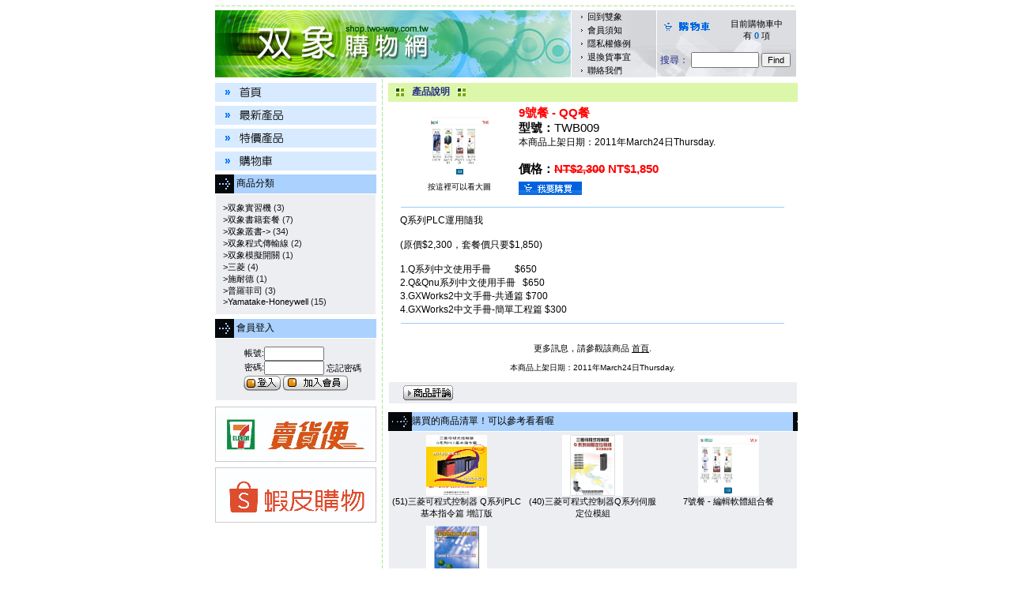

--- FILE ---
content_type: text/html
request_url: http://shop.two-way.com.tw/TwoWay/product_info.php?products_id=409&osCsid=4413c73e343de60fe0824a74e43d29d0
body_size: 24090
content:
<!-- Page layout by Simple Template System (STS) v2.01 on osCommerce 2.2-MS2 - http://www.diamondsea.com/sts/ -->
<!-- Using Template File [includes/sts_template.html) -->
<!DOCTYPE HTML PUBLIC "-//W3C//DTD HTML 4.01 Transitional//EN">
<html>
<head>
<title>&lt;&lt;&lt;  雙象購物網 &gt;&gt;&gt;</title>
<meta http-equiv="Content-Type" content="text/html; charset=big5">

<link href="stylesheet.css" rel="stylesheet" type="text/css">
<link href="css.css" rel="stylesheet" type="text/css">
<script language="javascript"><!--
var selected;

function selectRowEffect(object, buttonSelect) {
  if (!selected) {
    if (document.getElementById) {
      selected = document.getElementById('defaultSelected');
    } else {
      selected = document.all['defaultSelected'];
    }
  }

  if (selected) selected.className = 'moduleRow';
  object.className = 'moduleRowSelected';
  selected = object;

// one button is not an array
  if (document.checkout_address.shipping[0]) {
    document.checkout_address.shipping[buttonSelect].checked=true;
  } else {
    document.checkout_address.shipping.checked=true;
  }
}

function rowOverEffect(object) {
  if (object.className == 'moduleRow') object.className = 'moduleRowOver';
}

function rowOutEffect(object) {
  if (object.className == 'moduleRowOver') object.className = 'moduleRow';
}
//-->
</script>
<script language="JavaScript" type="text/JavaScript">
<!--
function MM_swapImgRestore() { //v3.0
  var i,x,a=document.MM_sr; for(i=0;a&&i<a.length&&(x=a[i])&&x.oSrc;i++) x.src=x.oSrc;
}

function MM_preloadImages() { //v3.0
  var d=document; if(d.images){ if(!d.MM_p) d.MM_p=new Array();
    var i,j=d.MM_p.length,a=MM_preloadImages.arguments; for(i=0; i<a.length; i++)
    if (a[i].indexOf("#")!=0){ d.MM_p[j]=new Image; d.MM_p[j++].src=a[i];}}
}

function MM_findObj(n, d) { //v4.01
  var p,i,x;  if(!d) d=document; if((p=n.indexOf("?"))>0&&parent.frames.length) {
    d=parent.frames[n.substring(p+1)].document; n=n.substring(0,p);}
  if(!(x=d[n])&&d.all) x=d.all[n]; for (i=0;!x&&i<d.forms.length;i++) x=d.forms[i][n];
  for(i=0;!x&&d.layers&&i<d.layers.length;i++) x=MM_findObj(n,d.layers[i].document);
  if(!x && d.getElementById) x=d.getElementById(n); return x;
}

function MM_swapImage() { //v3.0
  var i,j=0,x,a=MM_swapImage.arguments; document.MM_sr=new Array; for(i=0;i<(a.length-2);i+=3)
   if ((x=MM_findObj(a[i]))!=null){document.MM_sr[j++]=x; if(!x.oSrc) x.oSrc=x.src; x.src=a[i+2];}
}
//-->
</script>
<script language="javascript"><!--
function popupWindow(url) {
  window.open(url,'popupWindow','toolbar=no,location=no,directories=no,status=no,menubar=no,scrollbars=no,resizable=yes,copyhistory=no,width=100,height=100,screenX=150,screenY=150,top=150,left=150')
}
//--></script>
</head>

<body leftmargin="0" topmargin="0" marginwidth="0" marginheight="0" onLoad="MM_preloadImages('images/button_01_o.gif','images/button_02_o.gif','images/button_03_o.gif','images/button_04_o.gif')">
<table width="100%" height="100%" border="0" align="center" cellpadding="0" cellspacing="0">
  <tr>
    <td valign="top"><table border="0" align="center" cellpadding="0" cellspacing="2">
        <tr>
          <td valign="top"><table border="0" cellpadding="0" cellspacing="0">
              <tr> 
                <td colspan="3"><img src="images/line_01.gif" width="735" height="11"></td>
              </tr>
              <tr> 
                <td width="450"><img src="images/top_01.jpg" width="450" height="85"></td>
                <td width="109" align="center" background="images/top_02.jpg"><table width="85%" border="0" cellpadding="1" cellspacing="0" class="t11bk">
                    <tr> 
                      <td width="10"><img src="images/arrow01.gif" width="10" height="10"></td>
                      <td><a href="http://www.two-way.com.tw" class="linkt11">回到雙象</a></td>
                    </tr>
                    <tr> 
                      <td><img src="images/arrow01.gif" width="10" height="10"></td>
                      <td><a href="conditions.php" class="linkt11">會員須知</a></td>
                    </tr>
                    <tr> 
                      <td><img src="images/arrow01.gif" width="10" height="10"></td>
                      <td><a href="privacy.php" class="linkt11">隱私權條例</a></td>
                    </tr>
                    <tr> 
                      <td><img src="images/arrow01.gif" width="10" height="10"></td>
                      <td><a href="shipping.php" class="linkt11">退換貨事宜</a></td>
                    </tr>
                    <tr> 
                      <td><img src="images/arrow01.gif" width="10" height="10"></td>
                      <td><a href="contact_us.php" class="linkt11"> 聯絡我們</a></td>
                    </tr>
                  </table></td>
                <td><table width="176" border="0" cellspacing="0" cellpadding="0">
                    <tr>
                      <td height="42" align="center" valign="bottom" background="images/top_03.gif"><table width="95%" border="0" cellpadding="0" cellspacing="2" class="t11bk">
                          <tr>
                            <td width="71">&nbsp;</td>
                            <td width="82" align="center" valign="middle"><a href="shopping_cart.php">目前購物車中<br>
                              有<strong> <font color="#0066CC">0</font></strong> 
                              項</a></td>
                          </tr>
                        </table></td>
                    </tr>
                    <tr>
                      <td height="42" align="center" background="images/top_04.jpg"><table width="95%" border="0" cellpadding="0" cellspacing="0" class="t12blue">
                      	  <form name="quick_find" action="advanced_search_result.php" method="get">
                          <tr> 
                            <td>搜尋： <label> 
                              <input name="keywords" type="text" class="t12blue" size="10">
                              </label></td>
                            <td><input name="Search" type="submit" id="Search" value="Find"></td>
                          </tr>
                          </form>
                        </table></td>
                    </tr>
                  </table></td>
              </tr>
            </table></td>
        </tr>
        <tr>
          <td align="center" valign="top"><table border="0" cellspacing="0" cellpadding="0">
              <tr> 
                <td width="204" valign="top"><table width="100%" border="0" cellspacing="0" cellpadding="0">
                    <tr> 
                      <td><a href="index.php" onMouseOut="MM_swapImgRestore()" onMouseOver="MM_swapImage('Image9','','images/button_01_o.gif',1)"><img src="images/button_01.gif" name="Image9" width="204" height="29" border="0"></a></td>
                    </tr>
                    <tr> 
                      <td><a href="products_new.php" onMouseOut="MM_swapImgRestore()" onMouseOver="MM_swapImage('Image10','','images/button_02_o.gif',1)"><img src="images/button_02.gif" name="Image10" width="204" height="29" border="0"></a></td>
                    </tr>
                    <tr> 
                      <td><a href="specials.php" onMouseOut="MM_swapImgRestore()" onMouseOver="MM_swapImage('Image11','','images/button_03_o.gif',1)"><img src="images/button_03.gif" name="Image11" width="204" height="29" border="0"></a></td>
                    </tr>
                    <tr> 
                      <td><a href="shopping_cart.php" onMouseOut="MM_swapImgRestore()" onMouseOver="MM_swapImage('Image12','','images/button_04_o.gif',1)"><img src="images/button_04.gif" name="Image12" width="204" height="29" border="0"></a></td>
                    </tr>
                  </table>
		  <table width="100%" border="0" cellpadding="0" cellspacing="0" >
		  <tr><td height="5"><img src="images/s.gif" width="5" height="5"></td></tr>
		  <TR><TD>
<!-- start categorybox //-->
<table border="0" width="100%" cellspacing="0" cellpadding="0">
  <tr>
    <td width="100%" height="24" class="infoBoxHeading">　&nbsp;&nbsp;&nbsp;&nbsp;&nbsp;商品分類</td>
  </tr>
</table>
<table border="0" width="100%" cellspacing="0" cellpadding="1" class="infoBox">
  <tr>
    <td><table border="0" width="100%" cellspacing="0" cellpadding="3" class="infoBoxContents">
  <tr>
    <td><img src="images/pixel_trans.gif" border="0" alt="" width="100%" height="1"></td>
  </tr>
  <tr>
    <td class="boxText"><a href="http://shop.two-way.com.tw/TwoWay/index.php?cPath=123&osCsid=4413c73e343de60fe0824a74e43d29d0" class="linkt11">&nbsp;&nbsp;&gt;&#21452;象實習機</a>&nbsp;(3)<br><a href="http://shop.two-way.com.tw/TwoWay/index.php?cPath=101&osCsid=4413c73e343de60fe0824a74e43d29d0" class="linkt11">&nbsp;&nbsp;&gt;&#21452;象書籍套餐</a>&nbsp;(7)<br><a href="http://shop.two-way.com.tw/TwoWay/index.php?cPath=99&osCsid=4413c73e343de60fe0824a74e43d29d0" class="linkt11">&nbsp;&nbsp;&gt;&#21452;象叢書-&gt;</a>&nbsp;(34)<br><a href="http://shop.two-way.com.tw/TwoWay/index.php?cPath=117&osCsid=4413c73e343de60fe0824a74e43d29d0" class="linkt11">&nbsp;&nbsp;&gt;&#21452;象程式傳輸線</a>&nbsp;(2)<br><a href="http://shop.two-way.com.tw/TwoWay/index.php?cPath=118&osCsid=4413c73e343de60fe0824a74e43d29d0" class="linkt11">&nbsp;&nbsp;&gt;&#21452;象模擬開關</a>&nbsp;(1)<br><a href="http://shop.two-way.com.tw/TwoWay/index.php?cPath=121&osCsid=4413c73e343de60fe0824a74e43d29d0" class="linkt11">&nbsp;&nbsp;&gt;三菱</a>&nbsp;(4)<br><a href="http://shop.two-way.com.tw/TwoWay/index.php?cPath=120&osCsid=4413c73e343de60fe0824a74e43d29d0" class="linkt11">&nbsp;&nbsp;&gt;施耐德</a>&nbsp;(1)<br><a href="http://shop.two-way.com.tw/TwoWay/index.php?cPath=122&osCsid=4413c73e343de60fe0824a74e43d29d0" class="linkt11">&nbsp;&nbsp;&gt;普羅菲司</a>&nbsp;(3)<br><a href="http://shop.two-way.com.tw/TwoWay/index.php?cPath=119&osCsid=4413c73e343de60fe0824a74e43d29d0" class="linkt11">&nbsp;&nbsp;&gt;Yamatake-Honeywell</a>&nbsp;(15)<br></td>
  </tr>
  <tr>
    <td><img src="images/pixel_trans.gif" border="0" alt="" width="100%" height="1"></td>
  </tr>
</table>
</td>
  </tr>
</table>
<!-- end categorybox //-->
</TD></TR>
		  <tr><td height="5"><img src="images/s.gif" width="5" height="5"></td></tr>
                  <TR><TD>
<!-- start loginbox //-->
<table border="0" width="100%" cellspacing="0" cellpadding="0">
  <tr>
    <td width="100%" height="24" class="infoBoxHeading">　&nbsp;&nbsp;&nbsp;&nbsp;&nbsp;會員登入</td>
  </tr>
</table>
<table border="0" width="100%" cellspacing="0" cellpadding="1" class="infoBox">
  <tr>
    <td><table border="0" width="100%" cellspacing="0" cellpadding="3" class="infoBoxContents">
  <tr>
    <td><img src="images/pixel_trans.gif" border="0" alt="" width="100%" height="1"></td>
  </tr>
  <tr>
    <td align="center" class="boxText">
            
            <form name="login" method="post" >
            <input type="hidden" name="reason">
            <table border="0" width="100%" cellspacing="0" cellpadding="0">
              
              <tr>
                <td align="right" class="boxText">
                  帳號:
                </td>
              
                <td align="left" class="boxText">
                  <input type="text" name="email_address" maxlength="96" size="10" value="">
                </td>
              </tr>
              <tr>
                <td width='30%' align="right" class="boxText">
                  密碼:
                </td>
              
                <td align="left" class="boxText">
                  <input type="password" name="password" maxlength="40" size="10" value="">
                  <a href="password_forgotten.php" class="linkt12bk">忘記密碼</a>
                </td>
              </tr>
              </table>
                  <input type="image" src="includes/languages/tchinese/images/buttons/button_login.gif" border="0" alt="登入" title="登入" SSL onclick="document.login.action='http://shop.two-way.com.tw/TwoWay/login.php?action=process&osCsid=4413c73e343de60fe0824a74e43d29d0'">
                  <input type="image" src="includes/languages/tchinese/images/buttons/button_create_a.gif" border="0" alt="加入會員" title="加入會員" SSL onclick="document.login.action='http://shop.two-way.com.tw/TwoWay/create_account.php?osCsid=4413c73e343de60fe0824a74e43d29d0'">
            </form></td>
  </tr>
  <tr>
    <td><img src="images/pixel_trans.gif" border="0" alt="" width="100%" height="1"></td>
  </tr>
</table>
</td>
  </tr>
</table>
<!-- end loginbox //-->

                  </TD></TR>
                  </TABLE>
                  
                  
                  <table width="100%" border="0" cellspacing="0" cellpadding="1">
                    <tr> 
                      <td height="5"><img src="images/s.gif" width="5" height="5"></td>
                    </tr>
                    <tr> 
                      <td align="center" bgcolor="#CCCCCC"><A href="https://myship.7-11.com.tw/general/detail/GM2310205528793
" target="_blank"><img src="upload/banner01.gif" width="202" height="68" border="0"></A></td>
                    </tr>
                  </table>
                  <table width="100%" border="0" cellspacing="0" cellpadding="1">
                    <tr> 
                      <td height="5"><img src="images/s.gif" width="5" height="5"></td>
                    </tr>
                    <tr> 
                      <td align="center" bgcolor="#CCCCCC"><A href="https://shopee.tw/twoway1989" target="_blank"><img src="upload/banner02.gif" width="202" height="68" border="0"></A></td>
                    </tr>
                  </table></td>
                <td width="15" background="images/line_02.gif"><img src="images/line_02.gif" width="15" height="14"></td>
		<td valign="top" width="518">
				<!-- Content Area Start -->
				<!--<font size="1" face="Arial, Helvetica, sans-serif"><a href="http://shop.two-way.com.tw" class="headerNavigation">首頁</a> &raquo; <a href="http://shop.two-way.com.tw/TwoWay/index.php?osCsid=4413c73e343de60fe0824a74e43d29d0" class="headerNavigation">商品目錄</a> &raquo; <a href="http://shop.two-way.com.tw/TwoWay/index.php?cPath=101&osCsid=4413c73e343de60fe0824a74e43d29d0" class="headerNavigation">&#21452;象書籍套餐</a> &raquo; <a href="http://shop.two-way.com.tw/TwoWay/product_info.php?cPath=101&products_id=409&osCsid=4413c73e343de60fe0824a74e43d29d0" class="headerNavigation">TWB009</a></font><br>-->
				<p style="margin-top:0px;">
<!-- start content //-->
<form name="cart_quantity" action="http://shop.two-way.com.tw/TwoWay/product_info.php?products_id=409&action=add_product&osCsid=4413c73e343de60fe0824a74e43d29d0" method="post"><table border="0" width="100%" cellspacing="0" cellpadding="0">
      <tr> 
                      <td height="5"><img src="images/s.gif" width="5" height="5"></td>
      </tr>
      <tr> 
                      <td height="24" bgcolor="#DCF7AA"><table border="0" cellpadding="0" cellspacing="0" class="t12blueCopy">
                          <tr> 
                            <td width="30" align="center"><img src="images/arrow03.gif" width="15" height="15"></td>
                            <td valign="bottom">產品說明</td>
                            <td width="30" align="center" class="t12blueCopy"><img src="images/arrow03.gif" width="15" height="15"></td>
                          </tr>
                        </table></td>
      </tr>
      <tr>
        <td>
        <table width="100%" border="0" cellpadding="5" cellspacing="0" bgcolor="#FFFFFF">
                          <tr> 
                            <td align="center" valign="top">
        <table width="96%" border="0" cellspacing="0" cellpadding="0">
                                <tr> 
                                  <td width="150" align="center" class="smallText"><script language="javascript"><!--
document.write('<a href="javascript:popupWindow(\'http://shop.two-way.com.tw/TwoWay/popup_image.php?pID=409&osCsid=4413c73e343de60fe0824a74e43d29d0\')"><img src="images/9.jpg" border="0" alt="9號餐 - QQ餐" title=" 9號餐 - QQ餐 " width="77" height="77" hspace="5" vspace="5"><br>按這裡可以看大圖</a>');
//--></script>
<noscript>
<a href="http://shop.two-way.com.tw/TwoWay/images/9.jpg?osCsid=4413c73e343de60fe0824a74e43d29d0" target="_blank"><img src="images/9.jpg" border="0" alt="9號餐 - QQ餐" title=" 9號餐 - QQ餐 " width="77" height="77" hspace="5" vspace="5"><br>按這裡可以看大圖</a></noscript></td>
                                  <td><table width="100%" border="0" cellspacing="0" cellpadding="0">
                                      <tr> 
                                        <td class="t14R">9號餐 - QQ餐</td>
                                      </tr>
                                      <tr> 
                                        <td class="t14bk"><strong>型號：</strong>TWB009</td>
                                      </tr>
                                      <tr> 
                                        <td class="t12bk">本商品上架日期：2011年March24日Thursday.</td>
                                      </tr>
                                      <tr> 
                                        <td class="t14bk">&nbsp;</td>
                                      </tr>
                                      <tr> 
                                        <td class="t14bk"><strong>價格：</strong><span class="t14R"><font color="#FF0000"><strong><s>NT$2,300</s> <span class="productSpecialPrice">NT$1,850</span></strong></font></span></td>
                                      </tr>
                                      <tr> 
                                        <td height="30"><input type="hidden" name="products_id" value="409"><input type="image" src="includes/languages/tchinese/images/buttons/addcar.gif" border="0" alt="放到購物車" title=" 放到購物車 "></td>
                                      </tr>
                                    </table></td>
                                </tr>
                              </table>
                              <hr width="95%" size="1" color="#99CCFF"> <table width="96%" border="0" cellpadding="0" cellspacing="0" class="t12bk">
                                <tr> 
                                  <td><strong></strong></td>
                                </tr>
                                <tr> 
                                  <td>Q系列PLC運用隨我<br><br>(原價$2,300，套餐價只要$1,850)<br><br>1.Q系列中文使用手冊&#160;&#160;&#160;&#160;&#160;&#160;&#160;&#160;&#160; $650<br>2.Q&Qnu系列中文使用手冊&#160;&#160; $650<br>3.GXWorks2中文手冊-共通篇 $700<br>4.GXWorks2中文手冊-簡單工程篇 $300</td>
                                </tr>
                              </table>
                              <hr width="95%" size="1" color="#99CCFF"> 
                              </td></tr>
                              </TABLE>
        
        </td>
      </tr>
      <tr>
        <td><img src="images/pixel_trans.gif" border="0" alt="" width="100%" height="10"></td>
      </tr>
      <tr>
        <td class="main" align="center">更多訊息，請參觀該商品 <a href="http://shop.two-way.com.tw/TwoWay/redirect.php?action=url&goto=www.two-way.com.tw%2Ftwbooks%2Fgroup.php&osCsid=4413c73e343de60fe0824a74e43d29d0" target="_blank"><u>首頁</u></a>.</td>
      </tr>
      <tr>
        <td><img src="images/pixel_trans.gif" border="0" alt="" width="100%" height="10"></td>
      </tr>
      <tr>
        <td align="center" class="smallText">本商品上架日期：2011年March24日Thursday.</td>
      </tr>
      <tr>
        <td><img src="images/pixel_trans.gif" border="0" alt="" width="100%" height="10"></td>
      </tr>
      <tr>
        <td><table border="0" width="100%" cellspacing="1" cellpadding="2" class="infoBox">
          <tr class="infoBoxContents">
            <td><table border="0" width="100%" cellspacing="0" cellpadding="2">
              <tr>
                <td width="10"><img src="images/pixel_trans.gif" border="0" alt="" width="10" height="1"></td>
                <td class="main"><a href="http://shop.two-way.com.tw/TwoWay/product_reviews.php?products_id=409&osCsid=4413c73e343de60fe0824a74e43d29d0"><img src="includes/languages/tchinese/images/buttons/button_reviews.gif" border="0" alt="評價" title=" 評價 " width="63" height="19"></a></td>
                <td class="main" align="right"></td>
                <td width="10"><img src="images/pixel_trans.gif" border="0" alt="" width="10" height="1"></td>
              </tr>
            </table></td>
          </tr>
        </table></td>
      </tr>
      <tr>
        <td><img src="images/pixel_trans.gif" border="0" alt="" width="100%" height="10"></td>
      </tr>
      <tr>
        <td>
<!-- also_purchased_products //-->
<table border="0" width="100%" cellspacing="0" cellpadding="0">
  <tr>
    <td height="24" class="infoBoxHeading">&nbsp;&nbsp;</td>
    <td height="24" class="infoBoxHeading" width="100%">建議購買的商品清單！可以參考看看喔</td>
    <td height="24" class="infoBoxHeading">&nbsp;&nbsp;</td>
  </tr>
</table>
<table border="0" width="100%" cellspacing="0" cellpadding="1" class="infoBox">
  <tr>
    <td><table border="0" width="100%" cellspacing="0" cellpadding="4" class="infoBoxContents">
  <tr>
    <td align="center" class="smallText" width="33%" valign="top"><a href="http://shop.two-way.com.tw/TwoWay/product_info.php?products_id=452&osCsid=4413c73e343de60fe0824a74e43d29d0"><img src="images/51-BQC1N.jpg" border="0" alt="(51)三菱可程式控制器 Q系列PLC基本指令篇 增訂版" title=" (51)三菱可程式控制器 Q系列PLC基本指令篇 增訂版 " width="77" height="77"></a><br><a href="http://shop.two-way.com.tw/TwoWay/product_info.php?products_id=452&osCsid=4413c73e343de60fe0824a74e43d29d0">(51)三菱可程式控制器 Q系列PLC基本指令篇 增訂版</a></td>
    <td align="center" class="smallText" width="33%" valign="top"><a href="http://shop.two-way.com.tw/TwoWay/product_info.php?products_id=440&osCsid=4413c73e343de60fe0824a74e43d29d0"><img src="images/BQD75.jpg" border="0" alt="(40)三菱可程式控制器Q系列伺服定位模組" title=" (40)三菱可程式控制器Q系列伺服定位模組 " width="77" height="77"></a><br><a href="http://shop.two-way.com.tw/TwoWay/product_info.php?products_id=440&osCsid=4413c73e343de60fe0824a74e43d29d0">(40)三菱可程式控制器Q系列伺服定位模組</a></td>
    <td align="center" class="smallText" width="33%" valign="top"><a href="http://shop.two-way.com.tw/TwoWay/product_info.php?products_id=373&osCsid=4413c73e343de60fe0824a74e43d29d0"><img src="images/no7.jpg" border="0" alt="7號餐 - 編輯軟體組合餐" title=" 7號餐 - 編輯軟體組合餐 " width="77" height="77"></a><br><a href="http://shop.two-way.com.tw/TwoWay/product_info.php?products_id=373&osCsid=4413c73e343de60fe0824a74e43d29d0">7號餐 - 編輯軟體組合餐</a></td>
  </tr>
  <tr>
    <td align="center" class="smallText" width="33%" valign="top"><a href="http://shop.two-way.com.tw/TwoWay/product_info.php?products_id=405&osCsid=4413c73e343de60fe0824a74e43d29d0"><img src="images/bqcclink1.jpg" border="0" alt="(M07)Q系列CC-Link網路系統參考使用手冊" title=" (M07)Q系列CC-Link網路系統參考使用手冊 " width="77" height="77"></a><br><a href="http://shop.two-way.com.tw/TwoWay/product_info.php?products_id=405&osCsid=4413c73e343de60fe0824a74e43d29d0">(M07)Q系列CC-Link網路系統參考使用手冊</a></td>
  </tr>
</table>
</td>
  </tr>
</table>
<!-- also_purchased_products_eof //-->
        </td>
      </tr>
    </table></form>
<!-- end content //-->
</p>
				
				<!-- Content Area End -->
				</td>
              </tr>
            </table></td>
        </tr>
        <tr>
          <td class="t11bk"><hr size="2" color="#0078FF">
            <div align="center">雙象貿易股份有限公司 版權所有 &copy; All Rights Reserved 台北市南京西路61號12樓<br>
              TEL:02-2558-9169 FAX:02-2559-0983 E-Mail:<a href="mailto:service@two-way.com.tw">service@two-way.com.tw</a> 
              <br>
            </div></td>
        </tr>
      </table></td>
  </tr>
</table>
</body>
</html>


--- FILE ---
content_type: text/css
request_url: http://shop.two-way.com.tw/TwoWay/stylesheet.css
body_size: 6765
content:

/*
  $Id: stylesheet.css,v 1.00 10/12/03  22:40:14 project3000 Exp $

  This file created as a part of graphical design by AlgoZone, Inc
  http://www.algozone.com for osCommerce v 2.1
  
  Copyright (c) 2003 AlgoZone, Inc

*/

BODY {
  background-color: #FFFFFF;
  font-family: Helvetica;
  font-size: 11px;
}
.boxText { font-family: Tahoma, Verdana, Arial, sans-serif; font-size: 11px; font-color: #0092ba;}
.errorBox { font-family : Verdana, Arial, sans-serif; font-size : 10px; background: #ffb3b5; font-weight: bold; }
.stockWarning { font-family : Verdana, Arial, sans-serif; font-size : 10px; color: #cc0033; }
.productsNotifications { background: #f2fff7; }
.orderEdit { font-family : Verdana, Arial, sans-serif; font-size : 10px; color: #70d250; text-decoration: underline; }
A { 
  color: #000000; 
  text-decoration: none; 
}
A:hover { 
  color: #252C89;
  text-decoration: underline; 
}
/*A {
	color:#000000;
}

A:hover  {
	color: #0066CC;
	text-decoration:underline;
}
*/
FORM {
  display: inline;
}
TR.header {
  background: #17191D;
}
TR.headerNavigation {
  background: #bbc3d3;
}
TD.headerNavigation {
  font-family: Verdana, Arial, sans-serif;
  font-size: 10px;
  background: #bbc3d3;
  color: #17191D;
  font-weight : bold;
}
A.headerNavigation { 
  color: #5781AE; 
  font-weight : bold;
}
A.headerNavigation:hover {
  color: #17191D;
  font-weight : bold;
}
.infoBox { /* Standard osCommerece (Need to have) */
/* the border of info box */
  background-color: #FFFFFF;
}
TD.infoBox, SPAN.infoBox { 
	font-family: Verdana, Arial, sans-serif; font-size: 10px; 
}
infoBoxHeading {
}
TD.infoBoxHeading {
  background-image: url("/TwoWay/images/button_bg.gif");

  font-family: Verdana, Arial, sans-serif;
  font-size: 12px;
  
  text-align: left;
}
.infoBoxContents {
  background-color: #EDEEF2;
  color: #17191D;
}
.infoBoxContents A:link, .infoBoxContents A:active, .infoBoxContents A:visited{ 
  font-family: Verdana, Arial, sans-serif;
  font-size: 11px;
	font-color:#000000;
	text-decoration: none;
}
.infoBoxContents A:hover{
  font-family: Verdana, Arial, sans-serif;
  font-size: 11px;
	color: #252C89;
	text-decoration:none;
}

.infoBoxContents_p {
  background-color: #FFFFFF;
  color: #17191D;
}
.infoBoxContents_p A:link, .infoBoxContents_p A:active, .infoBoxContents_p A:visited{ 
  font-family: Verdana, Arial, sans-serif;
  font-size: 10px;
  color: #5781AE;
}
.infoBoxContents_p A:hover{
  font-family: Verdana, Arial, sans-serif;
  font-size: 10px;
  color: #000000;
}

TR.headerError {
  background: #5781AE;
}
TD.headerError {
  font-family: Tahoma, Verdana, Arial, sans-serif;
  font-size: 11px;
  background: #5781AE;
  color: red;
  text-align : center;
}
TR.headerInfo {
  background: #000000;
}
TD.headerInfo {
  font-family: Tahoma, Verdana, Arial, sans-serif;
  font-size: 11px;
  background: #0092ba;
  color: #FFFFFF;
  text-align: center;
}
TR.footer {
  background: #008193;
}
TD.footer {
  font-family: Arial;
  font-size: 11px;
  background: #0092ba;
  color: #ffffff;
}
.infoBoxNotice {
  background: #FF8E90;
}
.infoBoxNoticeContents {
  background: #FFE6E6;
  font-family: Verdana, Arial, sans-serif;
  font-size: 10px;
}
TR.accountHistory-odd, TR.addressBook-odd, TR.alsoPurchased-odd, TR.payment-odd, TR.productListing-odd, TR.productReviews-odd, TR.upcomingProducts-odd, TR.shippingOptions-odd {
  background: #f4f7fd;
}
TR.accountHistory-even, TR.addressBook-even, TR.alsoPurchased-even, TR.payment-even, TR.productListing-even, TR.productReviews-even, TR.upcomingProducts-even, TR.shippingOptions-even {
  background: #ffffff;
}
TR.productListing-heading {
  background: #d2e9fb;
}
TD.productListing-heading {
  font-family: Verdana, Arial, sans-serif;
  font-size: 10px;
  background: #d2e9fb;
  color: #000000;
  font-weight: bold;
  font-variant: small-caps;
}
TD.productListing-data {
  font-family: Verdana, Arial, sans-serif;
  font-size: 10px;
}
A.pageResults { 
  color: #0000FF; 
}
A.pageResults:hover { 
  color: #0000FF; 
  background: #FFFF33; 
}
.pageHeading, DIV.pageHeading {
  font-family:  Arial;
  font-size: 15px;
  font-weight: bold;
  color: #0092ba;
}
TR.subBar {
  background: #f4f7fd;
}
TD.subBar {
  font-family: Verdana, Arial, sans-serif;
  font-size: 10px;
  color: #000000;
}
TD.main, P.main {
  font-family: Verdana, Arial, sans-serif;
  font-size: 11px;
  line-height: 1.5;
}
TD.smallText, SPAN.smallText, P.smallText {
  font-family: Verdana, Arial, sans-serif;
  font-size: 10px;
}
TD.accountCategory {
  font-family: Verdana, Arial, sans-serif;
  font-size: 13px;
  color: #aabbdd;
}
TD.fieldKey {
  font-family: Verdana, Arial, sans-serif;
  font-size: 12px;
  font-weight: bold;
}
TD.fieldValue {
  font-family: Verdana, Arial, sans-serif;
  font-size: 12px;
}
TD.tableHeading {
  font-family: Verdana, Arial, sans-serif;
  font-size: 12px;
  font-weight: bold;
}
SPAN.newItemInCart {
  font-family: Verdana, Arial, sans-serif;
  font-size: 10px;
  color: #ff0000;
}
CHECKBOX, INPUT, RADIO, SELECT {
  font-family: Verdana, Arial, sans-serif;
  font-size: 11px;
}
TEXTAREA {
  width: 100%;
  font-family: Verdana, Arial, sans-serif;
  font-size: 11px;
}
SPAN.greetUser {
  font-family: Verdana, Arial, sans-serif;
  font-size: 12px;
  color: #f0a480;
  font-weight: bold;
}
TABLE.formArea {
  background: #f1f9fe;
  border-color: #7b9ebd;
  border-style: solid;
  border-width: 1px;
}
TD.formAreaTitle {
  font-family: Tahoma, Verdana, Arial, sans-serif;
  font-size: 12px;
  font-weight: bold;
}
SPAN.markProductOutOfStock {
  font-family: Tahoma, Verdana, Arial, sans-serif;
  font-size: 12px;
  color: #c76170;
  font-weight: bold;
}
SPAN.productSpecialPrice {
  font-family: Verdana, Arial, sans-serif;
  color: #ff0000;
}
SPAN.errorText {
  font-family: Verdana, Arial, sans-serif;
  color: #ff0000;
}
.moduleRow { }
.moduleRowOver { background-color: #D7E9F7; cursor: hand; }
.moduleRowSelected { background-color: #E9F4FC; }
.checkoutBarFrom, .checkoutBarTo { font-family: Verdana, Arial, sans-serif; font-size: 10px; color: #8c8c8c; }
.checkoutBarCurrent { font-family: Verdana, Arial, sans-serif; font-size: 10px; color: #000000; }
 
a.eve {
	font-size: 12px;
	color: #FFFFFF;
	text-decoration:none;
}
a.eve:hover {
	font-size: 12px;
	color: #FFFF99;
	text-decoration:none;
}


.t12 {
	font-family: "Arial", "Helvetica", "sans-serif";
	font-size: 12px;
	color: #FFFFFF;
	text-decoration: none;
}

.t12b {
 	text-decoration:none;
	font-size: 12px;
	color:#7D7D7D;
	
}


--- FILE ---
content_type: text/css
request_url: http://shop.two-way.com.tw/TwoWay/css.css
body_size: 1123
content:
.linkt11 {
	color:#000000;
	text-decoration: none;
}
.linkt11:link  {
	color: #000000;
	text-decoration:none ;
}
.linkt11:hover  {
	color: #252C89;
	text-decoration:underline;
}
.linkt11:active {
	color: #252C89;
	text-decoration: none;
}

.t11bk {
	font-size: 11px;
	color: #000000;
}
.t12blue {
	font-size: 12px;
	color: #252C89;
}
.t12bk {
	font-size: 12px;
	color: #000000;
	line-height: normal;
	font-family: "Arial", "Helvetica", "sans-serif";
}

.linkt12bk {
	color:#000000;
}
.linkt12bk:link  {
	color: #000000;
	text-decoration:underline;
}
.linkt12bk:hover  {
	color: #0066CC;
	text-decoration:underline;
}
.linkt12bk:active {
	color: #0066CC;
	text-decoration: none;
}

.t12eb {
	font-family: "Arial", "Helvetica", "sans-serif";
	font-size: 12px;
	color: #0064A7;
	font-weight: bold;
}
.t12blueCopy {
	font-size: 12px;
	color: #252C89;
	font-weight: bold;


}
.t11 {
	margin-top:4px;
	font-size: 11px;
	color: #000000;
	margin-left: 4px;
}
.t14R {
	font-size: 11pt;
	color: #FF0000;
	font-weight: bold;
}
.t14bk {
	font-size: 11pt;
	
}
